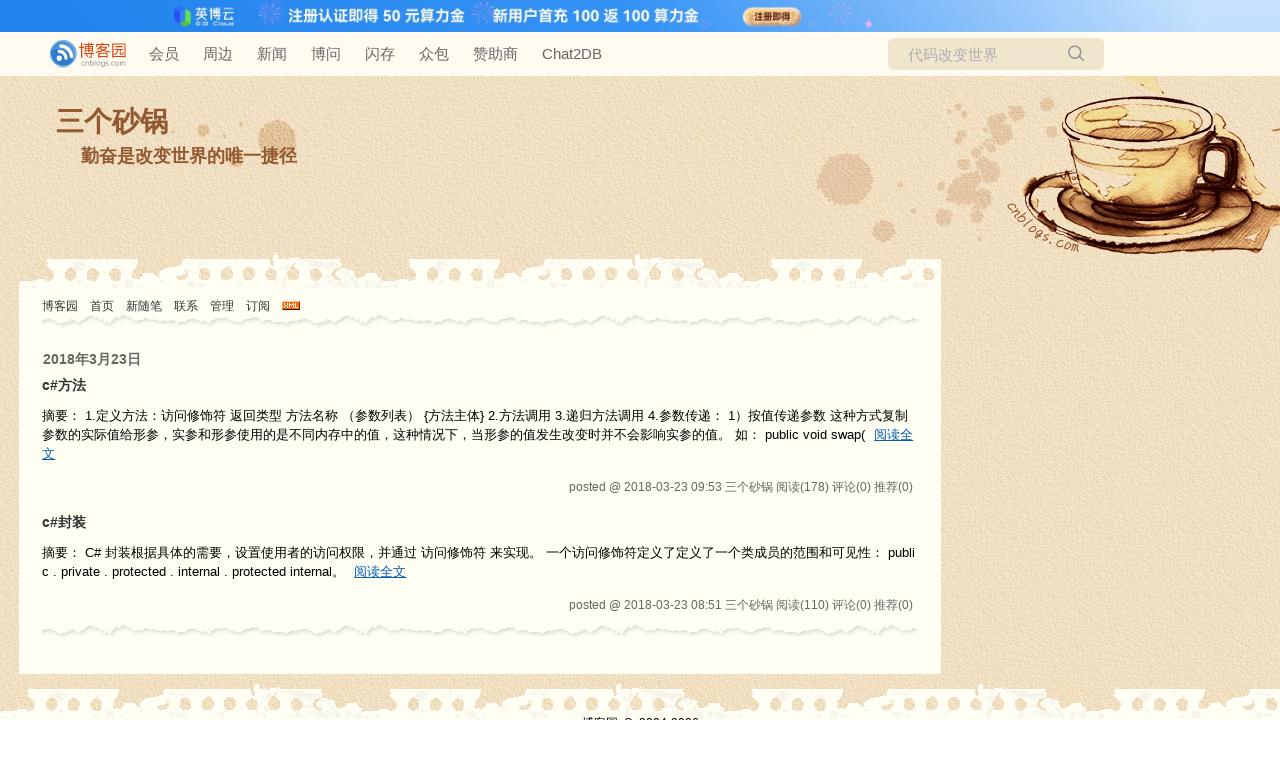

--- FILE ---
content_type: text/html; charset=utf-8
request_url: https://www.cnblogs.com/voga/p/archive/2018/03/23
body_size: 5122
content:
<!DOCTYPE html>
<html lang="zh-cn">
<head>
    <meta charset="utf-8" />
    <meta name="viewport" content="width=device-width, initial-scale=1.0" />
    <meta name="referrer" content="origin-when-cross-origin" />
    
    
    
    
    <meta http-equiv="Cache-Control" content="no-transform" />
    <meta http-equiv="Cache-Control" content="no-siteapp" />
    <meta http-equiv="X-UA-Compatible" content="IE=edge" />
    <title>2018 年 3月 23 日 随笔档案 - 三个砂锅 - 博客园</title>
    <link rel="icon" id="favicon" href="https://assets.cnblogs.com/favicon_v3_2.ico" type="image/x-icon" />
    <link rel="canonical" />
    
    <link rel="stylesheet" href="/css/blog-common.min.css?v=R-rVrNMCww2yul5xXUhO700E4bdSawv9GWDBDURYdKA" />
    

    <link id="MainCss" rel="stylesheet" href="/skins/coffee/bundle-coffee.min.css?v=Qkc3RPUsZuymSk6rfdh_-CWcMjVm0aIHwNU_yRdedlg" />
        
    
    
    <link id="mobile-style" media="only screen and (max-width: 767px)" type="text/css" rel="stylesheet" href="/skins/coffee/bundle-coffee-mobile.min.css?v=W5_rEmho_gvio5ALt2aRBlWdOhM9S0Ep-3SvSFih0BE" />
    
    <link type="application/rss+xml" rel="alternate" href="https://www.cnblogs.com/voga/rss" />
    <link type="application/rsd+xml" rel="EditURI" href="https://www.cnblogs.com/voga/rsd.xml" />
    <link type="application/wlwmanifest+xml" rel="wlwmanifest" href="https://www.cnblogs.com/voga/wlwmanifest.xml" />
    

    <script>
        var currentBlogId = 334812;
        var currentBlogApp = 'voga';
        var isLogined = false;
        var isBlogOwner = false;
        var skinName = 'coffee';
        var visitorUserId = '';
        window.hasCustomScript = false;
        window.cb_enable_mathjax = false;
        window.mathEngine = 0;
        window.codeHighlightEngine = 1;
        window.enableCodeLineNumber = false;
        window.codeHighlightTheme = 'cnblogs';
        window.darkModeCodeHighlightTheme = 'vs2015';
        window.isDarkCodeHighlightTheme = false;
        window.isDarkModeCodeHighlightThemeDark = true;
        window.isDisableCodeHighlighter = false;
        window.enableCodeThemeTypeFollowSystem = false;
        window.enableMacStyleCodeBlock = false;

    </script>
    <script src="https://assets.cnblogs.com/scripts/jquery-3.3.1.min.js"></script>
    <script src="https://cdn-www.cnblogs.com/js/blog-common.min.js?v=WFI_LYMn554uGthh3d6AibO9YfdxkdFoi5UnDr-wdD4"></script>
    
</head>
<body class="skin-coffee has-navbar has-bannerbar">
    <a name="top"></a>
            <a href="https://www.ebcloud.com/chn_xhpwpopm" onclick="countCreativeClicks('C0-英博云')" target="_blank" rel="nofollow">
                <div class="imagebar forpc" style="cursor: pointer; background-size: contain;background-image: url(https://img2024.cnblogs.com/blog/35695/202512/35695-20251206174007380-118959190.jpg);">
                    <img src="https://img2024.cnblogs.com/blog/35695/202512/35695-20251206173914283-1752746999.jpg" style="" onload="countCreativeImpressions('C0-英博云')" />
                    
                    
                    <span id="c0_impression" style="display:none"></span>
                </div>
            </a>
        <div id="imagebar" class="imagebar-mobile imagebar-text-mobile formobile">
                <a href="https://www.doubao.com?channel=cnblogs&amp;source=hw_db_cnblogs&amp;type=lunt&amp;theme=bianc" onclick="countCreativeClicks('M2-字节-豆包')" rel="nofollow">
                    <img src="https://img2024.cnblogs.com/blog/35695/202506/35695-20250620221146444-645204917.webp" alt="" onload="countCreativeImpressionsOnMobile('M2-字节-豆包')" />
                    <span id="m2_impression" style="display:none"></span>
                </a>
        </div>
    <div id="top_nav" class="navbar forpc">
        <nav id="nav_main" class="navbar-main">
            <ul id="nav_left" class="navbar-list navbar-left">
                <li class="navbar-branding">
                    <a href="https://www.cnblogs.com/" title="开发者的网上家园" role="banner">
                        <img src="//assets.cnblogs.com/logo.svg" alt="博客园logo" />
                    </a>
                </li>
                <li><a href="https://cnblogs.vip/">会员</a></li>
                <li><a href="https://cnblogs.vip/store">周边</a></li>
                <li><a href="https://news.cnblogs.com/" onclick="countClicks('nav', 'skin-navbar-news')">新闻</a></li>
                <li><a href="https://q.cnblogs.com/" onclick="countClicks('nav', 'skin-navbar-q')">博问</a></li>
                <li><a href="https://ing.cnblogs.com/" onclick="countClicks('nav', 'skin-navbar-ing')">闪存</a></li>
                <li><a href="https://www.cnblogs.com/cmt/p/18500368">众包</a></li>
                <li><a href="https://www.cnblogs.com/cmt/p/19316348">赞助商</a></li>
                <li><a href="https://chat2db-ai.com/" target="_blank" onclick="countClicks('nav', 'skin-navbar-chat2db')">Chat2DB</a></li>
            </ul>
            <ul id="nav_right" class="navbar-list navbar-right">
                <li>
                    <form id="zzk_search" class="navbar-search dropdown" action="https://zzk.cnblogs.com/s" method="get" role="search">
                        <input name="w" id="zzk_search_input" placeholder="代码改变世界" type="search" tabindex="3" autocomplete="off" />
                        <button id="zzk_search_button" onclick="window.navbarSearchManager.triggerActiveOption()">
                            <img id="search_icon" class="focus-hidden" src="//assets.cnblogs.com/icons/search.svg" alt="搜索" />
                            <img class="hidden focus-visible" src="//assets.cnblogs.com/icons/enter.svg" alt="搜索" />
                        </button>
                        <ul id="navbar_search_options" class="dropdown-menu quick-search-menu">
                            <li tabindex="0" class="active" onclick="zzkSearch(event, document.getElementById('zzk_search_input').value)">
                                <div class="keyword-wrapper">
                                    <img src="//assets.cnblogs.com/icons/search.svg" alt="搜索" />
                                    <div class="keyword"></div>
                                </div>
                                <span class="search-area">所有博客</span>
                            </li>
                                    <li tabindex="1" onclick="zzkBlogSearch(event, 'voga', document.getElementById('zzk_search_input').value)">
                                        <div class="keyword-wrapper">
                                            <img src="//assets.cnblogs.com/icons/search.svg" alt="搜索" />
                                            <div class="keyword"></div>
                                        </div>
                                        <span class="search-area">当前博客</span>
                                    </li>
                        </ul>
                    </form>
                </li>
                <li id="navbar_login_status" class="navbar-list">
                    <a class="navbar-user-info navbar-blog" href="https://i.cnblogs.com/EditPosts.aspx?opt=1" alt="写随笔" title="写随笔">
                        <img id="new_post_icon" class="navbar-icon" src="//assets.cnblogs.com/icons/newpost.svg" alt="写随笔" />
                    </a>
                    <a id="navblog-myblog-icon" class="navbar-user-info navbar-blog" href="https://passport.cnblogs.com/GetBlogApplyStatus.aspx" alt="我的博客" title="我的博客">
                        <img id="myblog_icon" class="navbar-icon" src="//assets.cnblogs.com/icons/myblog.svg" alt="我的博客" />
                    </a>
                    <a class="navbar-user-info navbar-message navbar-icon-wrapper" href="https://msg.cnblogs.com/" alt="短消息" title="短消息">
                        <img id="msg_icon" class="navbar-icon" src="//assets.cnblogs.com/icons/message.svg" alt="短消息" />
                        <span id="msg_count" style="display: none"></span>
                    </a>
                    <a id="navbar_lite_mode_indicator" data-current-page="blog" style="display: none" href="javascript:void(0)" alt="简洁模式" title="简洁模式启用，您在访问他人博客时会使用简洁款皮肤展示">
                        <img class="navbar-icon" src="//assets.cnblogs.com/icons/lite-mode-on.svg" alt="简洁模式" />
                    </a>
                    <div id="user_info" class="navbar-user-info dropdown">
                        <a class="dropdown-button" href="https://home.cnblogs.com/">
                            <img id="user_icon" class="navbar-avatar" src="//assets.cnblogs.com/icons/avatar-default.svg" alt="用户头像" />
                        </a>
                        <div class="dropdown-menu">
                            <a id="navblog-myblog-text" href="https://passport.cnblogs.com/GetBlogApplyStatus.aspx">我的博客</a>
                            <a href="https://home.cnblogs.com/">我的园子</a>
                            <a href="https://account.cnblogs.com/settings/account">账号设置</a>
                            <a href="https://vip.cnblogs.com/my">会员中心</a>
                            <a href="javascript:void(0)" id="navbar_lite_mode_toggle" title="简洁模式会使用简洁款皮肤显示所有博客">
    简洁模式 <span id="navbar_lite_mode_spinner" class="hide">...</span>
</a>

                            <a href="javascript:void(0)" onclick="account.logout();">退出登录</a>
                        </div>
                    </div>
                    <a class="navbar-anonymous" href="https://account.cnblogs.com/signup">注册</a>
                    <a class="navbar-anonymous" href="javascript:void(0);" onclick="account.login()">登录</a>
                </li>
            </ul>
        </nav>
    </div>

    

    

<div id="home">
<div id="header">
	<div id="blogTitle">
	<a href="https://www.cnblogs.com/voga/"><img id="blogLogo" src="/skins/custom/images/logo.gif" alt="返回主页" /></a>			
		

<h1><a id="Header1_HeaderTitle" class="headermaintitle HeaderMainTitle" href="https://www.cnblogs.com/voga">三个砂锅</a>
</h1>
<h2>勤奋是改变世界的唯一捷径</h2>




		
	</div><!--end: blogTitle 博客的标题和副标题 -->
</div><!--end: header 头部 -->

<div id="main">
	<div id="mainContent">
	<div class="forFlow">
		<div id="navigator">
			
<ul id="navList">
	<li><a id="blog_nav_sitehome" class="menu" href="https://www.cnblogs.com/">
博客园</a>
</li>
	<li>
<a id="blog_nav_myhome" class="menu" href="https://www.cnblogs.com/voga/">
首页</a>
</li>
	<li>

<a id="blog_nav_newpost" class="menu" href="https://i.cnblogs.com/EditPosts.aspx?opt=1">
新随笔</a>
</li>
	<li>
<a id="blog_nav_contact" class="menu" href="https://msg.cnblogs.com/send/%E4%B8%89%E4%B8%AA%E7%A0%82%E9%94%85">
联系</a></li>
	<li>
<a id="blog_nav_admin" class="menu" href="https://i.cnblogs.com/">
管理</a>
</li>
	<li>
<a id="blog_nav_rss" class="menu" href="javascript:void(0)" data-rss="https://www.cnblogs.com/voga/rss/">
订阅</a>
	
<a id="blog_nav_rss_image" href="https://www.cnblogs.com/voga/rss/">
    <img src="/skins/coffee/images/xml.gif" alt="订阅" />
</a></li>
</ul>



			<div class="blogStats">
				
				<div id="blog_stats_place_holder"><script>loadBlogStats();</script></div>
				
			</div><!--end: blogStats -->
		</div><!--end: navigator 博客导航栏 -->
		
        



<div class="day" role="article" aria-describedby="postlist_description_8628321">
    <div class="dayTitle">
        <a>2018年3月23日
</a>
    </div>

        <div class="postTitle" role="heading" aria-level="2">
            <a class="postTitle2 vertical-middle" href="https://www.cnblogs.com/voga/p/8628558.html">
    <span>
        c#方法
    </span>
    

</a>
        </div>
        <div class="postCon">

<div class="c_b_p_desc" id="postlist_description_8628558">
摘要：        
1.定义方法：访问修饰符 返回类型 方法名称 （参数列表） {方法主体} 2.方法调用 3.递归方法调用 4.参数传递： 1）按值传递参数 这种方式复制参数的实际值给形参，实参和形参使用的是不同内存中的值，这种情况下，当形参的值发生改变时并不会影响实参的值。 如： public void swap(    <a href="https://www.cnblogs.com/voga/p/8628558.html" class="c_b_p_desc_readmore">阅读全文</a>
</div>

</div>
        <div class="clear"></div>
        <div class="postDesc">posted @ 2018-03-23 09:53
三个砂锅
<span data-post-id="8628558" class="post-view-count">阅读(178)</span>
<span data-post-id="8628558" class="post-comment-count">评论(0)</span>
<span data-post-id="8628558" class="post-digg-count">推荐(0)</span>

</div>
        <div class="clear"></div>
            <div class="postSeparator"></div>
        <div class="postTitle" role="heading" aria-level="2">
            <a class="postTitle2 vertical-middle" href="https://www.cnblogs.com/voga/p/8628321.html">
    <span>
        c#封装
    </span>
    

</a>
        </div>
        <div class="postCon">

<div class="c_b_p_desc" id="postlist_description_8628321">
摘要：        
C# 封装根据具体的需要，设置使用者的访问权限，并通过 访问修饰符 来实现。 一个访问修饰符定义了定义了一个类成员的范围和可见性： public . private . protected . internal . protected internal。    <a href="https://www.cnblogs.com/voga/p/8628321.html" class="c_b_p_desc_readmore">阅读全文</a>
</div>

</div>
        <div class="clear"></div>
        <div class="postDesc">posted @ 2018-03-23 08:51
三个砂锅
<span data-post-id="8628321" class="post-view-count">阅读(110)</span>
<span data-post-id="8628321" class="post-comment-count">评论(0)</span>
<span data-post-id="8628321" class="post-digg-count">推荐(0)</span>

</div>
        <div class="clear"></div>

</div>




	</div><!--end: forFlow -->
	</div><!--end: mainContent 主体内容容器-->

	<div id="sideBar">
		<div id="sideBarMain">
			<div id="sidebar_news" class="newsItem">
    
<div class="newsItem">
<h3 class="catListTitle">公告</h3>
	<div id="blog-news" class="sidebar-news">
    <div id="sidebar_news_container">
    </div>
</div>
<script>loadBlogNews();</script>
</div>


</div>
			<div id="calendar"><div id="blog-calendar" style="display:none"></div><script>loadBlogDefaultCalendar();</script></div>
			
			<DIV id="leftcontentcontainer">
				<div id="blog-sidecolumn"></div>
                    <script>loadBlogSideColumn();</script>
			</DIV>
			
		</div><!--end: sideBarMain -->
	</div><!--end: sideBar 侧边栏容器 -->
	<div class="clear"></div>
	</div><!--end: main -->
	<div class="clear"></div>
	<div id="footer">
		<a href="https://www.cnblogs.com/" id="footer_site_link" class="footer-brand">博客园</a>
<span class="footer-copyright"> &nbsp;&copy;&nbsp; 2004-2026</span>
<br /><span class="footer-icp">
    <a target="_blank" href="http://www.beian.gov.cn/portal/registerSystemInfo?recordcode=33010602011771"><img src="//assets.cnblogs.com/images/ghs.png" />浙公网安备 33010602011771号</a>
    <a href="https://beian.miit.gov.cn" target="_blank">浙ICP备2021040463号-3</a>
</span>



	</div><!--end: footer -->
</div><!--end: home 自定义的最大容器 -->



    

    <input type="hidden" id="antiforgery_token" value="CfDJ8CE1tT_puDpHgc1zrpsLVP9D0R1QKdAib-OUUyNNY_ar6ZYuHRFk8dzltGVUItBPH7mymkjyojJtu8cCi9PO69BQPl44nxcJdQEMyjyrIfW_eqST0FkajxCRuiX5MXr4UkdnwlO7tuPWk6o_SEdmhVs" />
    <script async src="https://www.googletagmanager.com/gtag/js?id=G-M95P3TTWJZ"></script>
<script>
    window.dataLayer = window.dataLayer || [];
    function gtag() { dataLayer.push(arguments); }
    gtag('js', new Date());
    gtag('config', 'G-M95P3TTWJZ');
</script>
<script defer src="https://hm.baidu.com/hm.js?866c9be12d4a814454792b1fd0fed295"></script>
</body>
</html>


--- FILE ---
content_type: text/css
request_url: https://www.cnblogs.com/skins/coffee/bundle-coffee.min.css?v=Qkc3RPUsZuymSk6rfdh_-CWcMjVm0aIHwNU_yRdedlg
body_size: 2170
content:
#EntryTag{margin-top:20px;font-size:9pt;color:#808080}.topicListFooter{text-align:right;margin-right:10px;margin-top:10px}#divRefreshComments{text-align:right;margin-right:10px;margin-bottom:5px;font-size:9pt}*{margin:0;padding:0}html{height:100%}body{color:#000;background:url('/skins/coffee/images/bg_body.jpg') left top;font-family:Verdana,Arial,Helvetica,sans-serif;font-size:9pt;min-height:101%;line-height:1.5}fieldset,img{border:0}ul{word-break:break-all}li{list-style:none}a:link{color:#075db3;text-decoration:none}a:visited{color:#075db3;text-decoration:none}a:hover{color:#075db3;text-decoration:underline}a:active{color:#075db3;text-decoration:none}.clear{clear:both}#home{margin:0 auto;width:100%;min-width:930px}.navbar{background-color:#fffbf0;padding-top:6px;padding-bottom:6px}.navbar>nav .navbar-search{background-color:#f0e6ce}#header{background:url('/skins/coffee/images/header.gif') right top no-repeat;height:178px}#blogTitle{height:178px;clear:both;background:url('/skins/coffee/images/bg_title.gif') 170px 40px no-repeat}#blogTitle h1{font-size:150%;font-weight:bold;line-height:1.5;padding-top:25px;margin-left:2em;font-family:"黑体","ms song","宋体","Arial","verdana","Helvetica","sans-serif";font-size:28px}#blogTitle a{color:#935a32}#blogTitle h2{line-height:1.5;margin-left:4.5em;color:#935a32}#blogLogo{float:right}#main{width:97%;min-width:950px;text-align:left;margin:auto}#mainContent .forFlow{margin:0 320px 0 0;background:#fefef2 url('/skins/coffee/images/bg_left.gif') left top repeat-x;padding-top:35px;padding-bottom:15px}#mainContent{float:left;width:100%;margin:0 -320px 0 0;background:transparent;border:solid 0 #008000;text-align:left;overflow-x:hidden}#navigator{clear:both;width:95%;margin:auto;height:40px;background:#fefef2 url('/skins/coffee/images/line.gif') left bottom repeat-x;margin-bottom:20px}#navList{min-height:30px;float:left}#navList li{float:left}#navList a{height:22px;float:left;text-align:center;padding-top:8px;margin-right:12px}#navList a{color:#333}#navList a:hover{color:#935a32}.blogStats{float:right;color:#333;margin-top:8px;text-align:right}.day{min-height:10px;_height:10px;margin:auto auto 20px auto;padding-bottom:25px;width:95%;background:#fefef2 url('/skins/coffee/images/line.gif') left bottom repeat-x;font-size:14px}.dayTitle{width:100%;color:#666;font-weight:bold;line-height:1.5;font-size:14px;margin:3px auto 5px 1px;clear:both;text-align:left}.dayTitle a:link,.dayTitle a:hover,.dayTitle a:active,.dayTitle a:visited{color:#935a32}.postTitle{font-weight:bold;float:right;line-height:1.5;width:100%;clear:both;font-size:14px}.postTitle a:link,.postTitle a:visited,.postTitle a:active{color:#333}.postTitle a:hover{color:#aa7a53;text-decoration:underline}.postCon{float:right;line-height:1.5;width:100%;clear:both;padding:10px 0;font-size:13px}.postDesc{float:right;width:100%;clear:both;text-align:right;padding-right:5px;color:#666;margin-top:5px;font-size:12px}.postDesc a:link,.postDesc a:visited,.postDesc a:active{color:#aa7a53}.postDesc a:hover{text-decoration:underline}.postSeparator{clear:both;height:1px;width:100%;clear:both;float:right;margin:0 auto 15px auto}#sideBar{width:300px;padding:0 0 0 5px;float:right;-o-text-overflow:ellipsis;text-overflow:ellipsis;overflow:hidden;word-break:break-all}.newsItem .catListTitle{display:none}.newsItem{padding:0 0 5px 0;margin-bottom:8px}#calendar{width:100%}#calendar .Cal{width:100%;line-height:2em}.Cal{border:0 solid #000;color:#816d65}#calendar table a:link,#calendar table a:visited,#calendar table a:active{font-weight:bold;color:#74584b}#calendar table a:hover{color:#fff;text-decoration:none;background-color:#aa7a53}#calendar td,#calendar th{font-size:12px}.CalTodayDay{background:url('/skins/coffee/images/bg_cal_today.gif') 52% 3px no-repeat;color:#fff}.CalWeekendDay{background:#f3e6cf}#calendar .CalNextPrev a:link,#calendar .CalNextPrev a:visited,#calendar .CalNextPrev a:active{font-weight:bold;background-color:transparent}#calendar .CalNextPrev a:hover{font-weight:bold;color:#fff;background-color:#aa7a53}.CalDayHeader{background:url('/skins/coffee/images/bg_cal_day.gif') 50% 0 no-repeat;color:#fff;padding-bottom:5px}.CalTitle{background:transparent;color:#aa7a53;font-weight:bold;height:30px;text-align:center;width:100%}.catListTitle{font-weight:bold;line-height:1.2em;font-size:25px;font-family:"黑体","ms song","宋体","Arial","verdana","Helvetica","sans-serif";margin-top:15px;margin-bottom:10px;text-align:left;background:url('/skins/coffee/images/title_cata.gif') 0 50% no-repeat;color:#aa7a53;padding:8px 0 0 32px}.catListComment{line-height:1.5}.divRecentComment{color:#666;margin-bottom:1em}#sideBarMain{padding-top:30px}#sideBarMain ul{line-height:1.5}#post_detail>#topics{width:95%;min-height:200px;padding:0 0 10px 0;-o-text-overflow:ellipsis;text-overflow:ellipsis;overflow:hidden;word-break:break-all;margin:auto}#topics a:link{color:#075db3}#topics a:visited{color:#075db3}#topics a:hover{color:#aa7a53;text-decoration:underline}#topics a:active{color:#075db3}#topics .postTitle{font-size:14px;font-weight:bold;float:left;line-height:1.5;padding-left:5px}.postBody{padding:5px 2px 5px 5px;line-height:1.5;color:#000;font-size:13px}.postBody p{line-height:1.5;color:#000;font-size:13px}#EntryTag{color:#666}#EntryTag a{margin-left:5px}#EntryTag a:link,#EntryTag a:visited,#EntryTag a:active{color:#666}#EntryTag a:hover{color:#f60}#topics .postDesc{float:right;width:100%;text-align:right;padding-right:5px;color:#666;margin-top:5px}.feedback_area_title{font-weight:bold;padding-left:8px;border-bottom:1px solid #666;margin:20px auto 10px auto;width:90%}.louzhu{background:transparent url('images/icoLouZhu.gif') no-repeat scroll right top;padding-right:16px}.feedbackListSubtitle{color:#666;margin:auto;width:90%;margin:auto;margin-bottom:5px}.feedbackListSubtitle a:link,.feedbackListSubtitle a:visited,.feedbackListSubtitle a:active{color:#666;font-weight:normal}.feedbackListSubtitle a:hover{color:#f60;text-decoration:none}.feedbackManage{width:160px;text-align:right;float:right}.feedbackCon{background:url('images/comment.gif') no-repeat 5px 0;padding:25px 18px 10px 40px;min-height:35px;_height:35px;line-height:1.5;margin:auto auto 1em auto;width:85%;border-bottom:solid 1px #edd9b8}#divRefreshComments{text-align:right;width:90%;margin:auto}.commentform{width:90%;margin:auto;margin-bottom:10px}.commentform table td input{margin:2px auto}.contact{margin-left:5px}.contact table td input{margin:2px auto}.commenttb{width:320px}#HistoryToday li{font-weight:normal;line-height:1.5}#MyArticlesInter{font-weight:bold}#MyArticlesInter li{font-weight:normal;line-height:1.5}.entrylist{width:95%;margin:auto}.entrylistTitle,.PostListTitle,.thumbTitle{font-size:16px;font-weight:bold;text-align:left;padding-bottom:3px;padding-right:10px}.entrylistDescription{color:#666;text-align:left;padding-top:5px;padding-bottom:5px;padding-right:10px;margin-bottom:10px}.entrylistItem{min-height:20px;_height:20px;margin-bottom:30px;padding-bottom:5px;width:100%}.entrylistPosttitle{font-size:110%;font-weight:bold;border-bottom:1px solid #edd9b8;line-height:1.5;width:100%;padding-left:5px;font-size:14px}.entrylistPosttitle a:hover{text-decoration:none}.entrylistPostSummary{margin-top:5px;padding-left:5px;margin-bottom:5px;font-size:14px;line-height:1.5}.entrylistItemPostDesc{text-align:right;color:#666}.entrylistItemPostDesc a:link,.entrylistItemPostDesc a:visited,.entrylistItemPostDesc a:active{color:#666}.entrylistItemPostDesc a:hover{color:#f60}.entrylist .postSeparator{clear:both;width:100%;font-size:0;line-height:0;margin:0;padding:0;height:0;border:none}.pager{text-align:right;margin-right:10px}.PostList{border-bottom:1px solid #ccc;clear:both;min-height:1.5;_height:1.5;padding-top:10px;padding-left:5px;padding-right:5px;margin-bottom:5px}.postTitl2{float:left}.postDesc2{color:#666;float:right}.postText2{clear:both;color:#666}#profile{width:95%;margin:auto}.pfl_feedback_area_title{text-align:right;line-height:1.5;font-weight:bold;border-bottom:1px solid #666;margin-bottom:10px}.pfl_feedbackItem{border-bottom:1px solid #000;margin-bottom:20px}.pfl_feedbacksubtitle{width:100%;border-bottom:1px dotted #666;height:1.5}.pfl_feedbackname{float:left}.pfl_feedbackManage{float:right}.pfl_feedbackCon{color:#000;padding-top:5px;padding-bottom:5px}.pfl_feedbackAnswer{color:#f40}.tdSentMessage{text-align:right}.errorMessage{width:300px;float:left}.divPhoto{border:1px solid #ccc;padding:2px;margin-right:10px;margin-left:10px}.thumbDescription{color:#666;text-align:right;padding-top:5px;padding-bottom:5px;padding-right:10px;margin-bottom:10px}#footer{text-align:center;min-height:15px;height:30px;margin-top:10px;padding-top:30px;background:#fefef2 url('images/bg_left.gif') top left repeat-x}.personInfo{margin-bottom:20px}.pages{text-align:right}.postBody{line-height:1.5;margin-top:5px}.postBody p,.postCon p{line-height:1.5}.postBody h2{font-size:150%;margin:15px auto 2px auto;font-weight:bold}.postBody h3{font-size:120%;margin:15px auto 2px auto;font-weight:bold}.postBody h4{font-size:110%;margin:15px auto 2px auto;font-weight:bold;color:#333}.postBody h5{font-size:100%;margin:15px auto 2px auto;font-weight:bold;color:#333}.postBody a:link,.postBody a:visited,.postBody a:active{text-decoration:underline}.postCon a:link,.postCon a:visited,.postCon a:active{text-decoration:underline}.postBody ul,.postCon ul{margin-left:2em}.postBody li,.postCon li{list-style-type:disc;margin-bottom:1em}.postBody blockquote{min-height:35px;_height:35px;line-height:1.6em;color:#333;margin-left:0}#mainContent .gallery{text-align:center}.comment_pager{width:90%;margin:auto auto 5px}#taglist table{margin-top:10px}#taglist td{padding:5px}#taglist td span{color:#555}.blog_comment_body{overflow:hidden}.catListLink #itemListLink{display:none}#sidebar_ad,#sidebar_c3{margin-bottom:10px}#taglist_main{margin:24px}.input_my_zzk{width:160px;vertical-align:middle;height:24px;border:solid 1px #816d65;border-radius:5px}input.btn_my_zzk{vertical-align:middle;height:26px;font-size:12px;padding-left:5px;padding-right:5px;border:solid 1px #816d65;border-radius:5px;background:transparent}